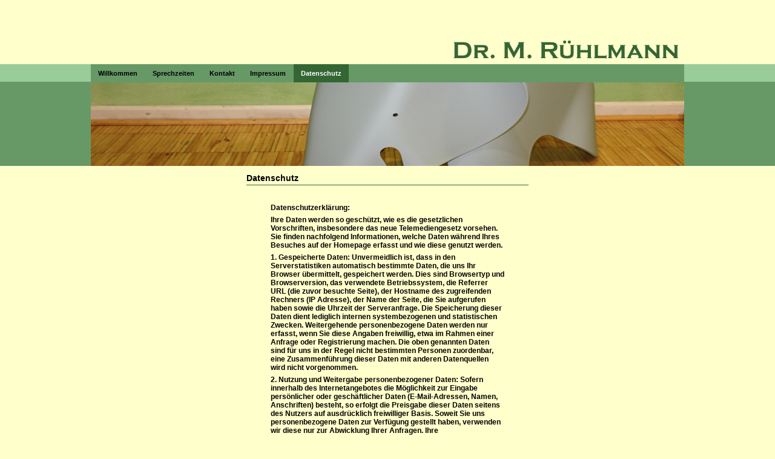

--- FILE ---
content_type: text/html; charset=utf-8
request_url: http://www.praxis-dr-ruehlmann.de/index.php?id=109
body_size: 6205
content:
<?xml version="1.0" encoding="utf-8"?>
<!DOCTYPE html
     PUBLIC "-//W3C//DTD XHTML 1.0 Transitional//EN"
     "http://www.w3.org/TR/xhtml1/DTD/xhtml1-transitional.dtd">
<html xmlns="http://www.w3.org/1999/xhtml" xml:lang="de" lang="de">
<head>

<meta http-equiv="Content-Type" content="text/html; charset=utf-8" />
<!-- 
	This website is powered by TYPO3 - inspiring people to share!
	TYPO3 is a free open source Content Management Framework initially created by Kasper Skaarhoj and licensed under GNU/GPL.
	TYPO3 is copyright 1998-2010 of Kasper Skaarhoj. Extensions are copyright of their respective owners.
	Information and contribution at http://typo3.com/ and http://typo3.org/
-->



<title>Kinderarztpraxis Dr. M. Rühlmann: Datenschutz</title>
<meta name="generator" content="TYPO3 4.4 CMS" />
<meta name="AUTHOR" content="Alexander Weiß" />
<meta name="COPYRIGHT" content="Alexander Weiß | weiss-it-systeme" />
<meta name="DESCRIPTION" content="Homepage Kinderarztpraxis Dr. Rühlmann" />
<meta name="KEYWORDS" content="Kinderarzt, Rühlmann, Rheumatologie, Kinder, Göttingen" />
<meta name="TITLE" content="Kinderarztpraxis Dr. Rühlmann" />

<link rel="stylesheet" type="text/css" href="typo3temp/stylesheet_670d0f71b2.css?1638798647" media="all" />
<link rel="stylesheet" type="text/css" href="fileadmin/templates/main/css/columns3.css?1295197354" media="all" />



<script src="typo3temp/javascript_0b12553063.js?1295197480" type="text/javascript"></script>



</head>
<body>
 
<style type="text/css">
body {
	background-image: url(fileadmin/templates/main/img/bg.jpg);
	background-repeat: repeat-x;
	
}
</style>
<div id="outer-wrapper">	
<div id="header"><div id="header-logo"><img src="fileadmin/templates/main/img/logo3.jpg" width="545" height="55" border="0" alt="Dr. M. Rühlmann" title="Dr. M. Rühlmann" /></div>	<div id="top-menu"><ul><li><a href="index.php?id=86" title="Willkommen">Willkommen</a></li><li><a href="index.php?id=83" title="Sprechzeiten">Sprechzeiten</a></li><li><a href="index.php?id=103" title="Kontakt">Kontakt</a></li><li><a href="index.php?id=82" title="Impressum">Impressum</a></li><li class="act"><a href="index.php?id=109" title="Datenschutz">Datenschutz</a></li></ul></div>		</div>
	<div id="top">		<div id="header-img"><a href="index.php?id=1"><img src="fileadmin/templates/main/img/titelbild2.jpg" width="980" height="160" border="0" alt="Dr. M. Rühlmann" title="Dr. M. Rühlmann" /></a></div>	</div>
		<div id="outer-content-wrapper">		<div id="inner-content-wrapper">		
			<div id="middle">				<div id="middle-content">
            
            
            
            
            
            
            					<div id="middle-marker-box">








				
					<div id="middle-marker">
	<!--  CONTENT ELEMENT, uid:260/text [begin] -->
		<div id="c260" class="csc-default">
		<!--  Header: [begin] -->
			<div class="csc-header csc-header-n1"><h2 class="csc-firstHeader">Datenschutz</h2></div>
		<!--  Header: [end] -->
			</div>
	<!--  CONTENT ELEMENT, uid:260/text [end] -->
		
	<!--  CONTENT ELEMENT, uid:259/text [begin] -->
		<div id="c259" class="csc-default">
		<!--  Text: [begin] -->
			<blockquote style="margin-bottom:0;margin-top:0;"><div class="align-center"><p class="bodytext">&nbsp;</p>
<p class="bodytext"><b>Datenschutzerklärung:</b></p>
<p class="bodytext">Ihre Daten werden so geschützt, wie es die gesetzlichen Vorschriften, insbesondere das neue Telemediengesetz vorsehen. Sie finden nachfolgend Informationen, welche Daten während Ihres Besuches auf der Homepage erfasst und wie diese genutzt werden.</p>
<p class="bodytext">1. Gespeicherte Daten: Unvermeidlich ist, dass in den Serverstatistiken automatisch bestimmte Daten, die uns Ihr Browser übermittelt, gespeichert werden. Dies sind Browsertyp und Browserversion, das verwendete Betriebssystem, die Referrer URL (die zuvor besuchte Seite), der Hostname des zugreifenden Rechners (IP Adresse), der Name der Seite, die Sie aufgerufen haben sowie die Uhrzeit der Serveranfrage. Die Speicherung dieser Daten dient lediglich internen systembezogenen und statistischen Zwecken. Weitergehende personenbezogene Daten werden nur erfasst, wenn Sie diese Angaben freiwillig, etwa im Rahmen einer Anfrage oder Registrierung machen. Die oben genannten Daten sind für uns in der Regel nicht bestimmten Personen zuordenbar, eine Zusammenführung dieser Daten mit anderen Datenquellen wird nicht vorgenommen.</p>
<p class="bodytext">2. Nutzung und Weitergabe personenbezogener Daten: Sofern innerhalb des Internetangebotes die Möglichkeit zur Eingabe persönlicher oder geschäftlicher Daten (E-Mail-Adressen, Namen, Anschriften) besteht, so erfolgt die Preisgabe dieser Daten seitens des Nutzers auf ausdrücklich freiwilliger Basis. Soweit Sie uns personenbezogene Daten zur Verfügung gestellt haben, verwenden wir diese nur zur Abwicklung Ihrer Anfragen. Ihre personenbezogenen Daten werden nicht an Dritte weitergegeben oder sonst übermittelt. Wir können jedoch weder Verantwortung noch Haftung für den Schutz von Daten übernehmen, die auf elektronischem / technischem Wege übermittelt werden.</p>
<p class="bodytext">3. Auskunftsrecht: Gerne geben wir Ihnen Auskunft über die bei uns gespeicherten persönlichen Daten. Wenn Sie Fragen zur Behandlung Ihrer Daten haben, senden Sie uns bitte eine eMail.</p>
<p class="bodytext">&nbsp;</p></div></blockquote>
		<!--  Text: [end] -->
			</div>
	<!--  CONTENT ELEMENT, uid:259/text [end] -->
		</div>

























					</div>				</div>			</div>		
						<div id="left">				<div id="left-content">					<div id="left-menu-box">					
							<div id="left-menu"></div>					</div>					<div id="left-marker-box">	
												<div id="left-marker"></div>		
										</div>				</div>			</div>		</div>
										
		<div id="right">			<div id="right-content">				<div id="right-marker-box">					<div id="right-marker"></div>	
					</div>			</div>		</div>			<div class="cleaner"></div>	
						<div id="footer">			<div id="footer-box">				<div id="footer-text">			
												</div>			</div>		</div>	</div></div>




</body>
</html>

--- FILE ---
content_type: text/css
request_url: http://www.praxis-dr-ruehlmann.de/fileadmin/templates/main/css/columns3.css?1295197354
body_size: 1298
content:
@import url(main.css);

@import url(header.css);

@import url(footer.css);

@import url(top.css);

@import url(content.css);

@import url(left.css);



#left-menu-box {

	margin: 0;

	padding: 6px 6px 0 6px;

}



#middle-marker-box, #right-marker-box {

	margin: 6px;

	padding: 0;

}



#left-marker-box  {

	margin: 0 6px;

	padding: 0;

}



#left-marker, #middle-marker, #right-marker {

	margin: 0;

	padding: 6px;

}



#left, #middle, #right, #inner-content-wrapper {

	position: relative;

	overflow: visible;

}



#inner-content-wrapper {

	float: left;

	margin: 0;

	width: 735px;

}



#left {

	float: left;

	width: 245px;

	z-index: 4;

	background: #FFFfcc;

}



#left-content {

	width: 245px;

}



#middle {

	float: right;

	width: 490px;

	z-index: 2;

	background: #FFFFcc;

}



#middle-content {

	width: 490px;

}



#right {

	float: right;

	width: 245px;

	z-index: 6;

	background: #FFFFcc;

}



#right-content {

	width: 245px;

}



#header, #outer-wrapper, #footer {

	width: 980px;

}



#header-img {

	width: 974px;

}

#header-logo {
	
	width: 545px;
	
}


.cleaner {

	clear:both;

	height: 1px;

	font-size: 1px;

	line-height: 0px;

	display: block;

	visibility: hidden;

	border: 0; 

	padding: 0;

	margin: -1.0em 0 0 0;

	background: transparent;

}



--- FILE ---
content_type: text/css
request_url: http://www.praxis-dr-ruehlmann.de/fileadmin/templates/main/css/main.css
body_size: 502
content:
body, html {

	position: relative;

	text-align: center;

	border: 0;

	margin: 50px auto;

	padding: 0;

	width: 100%;

	height: 101%;

	font: bold 130.01%  Verdana, Geneva, sans-serif;
    
	background: #ffffcc;
    
}

#outer-wrapper {

	position: relative;

	z-index: 0;

	text-align: left;

	margin: 0 auto;

	height: auto;

   	background: #FFFFcc;

}

#outer-content-wrapper {

	position: absolute;

	top: 174px;

	left: 0;

	width: 100%;

	height: auto;

	background: #FFFFcc;

	clear: both;

}

--- FILE ---
content_type: text/css
request_url: http://www.praxis-dr-ruehlmann.de/fileadmin/templates/main/css/header.css
body_size: 294
content:
#header {
	position: absolute;
	left: 0;
	top: 6px;
	height: 170px;
	background: #FFFFcc;
}
#header-img {
	position: absolute;
	left: 0px;
	top: -6px;
	height: 160px;
	background: #FFFFcc;
}
#header-logo {
	position:absolute;
	top: -55px; 
	left: 436px;
	height: 55px;
	background: #99cc99;
	
}

--- FILE ---
content_type: text/css
request_url: http://www.praxis-dr-ruehlmann.de/fileadmin/templates/main/css/footer.css
body_size: 394
content:
#footer {
	position: relative;
	left: 0;
	height: auto;
	width: 100%;
	clear: both;
	background: #336633;
}

#footer-box {
	position: relative;
	margin: 0;
	padding: 6px;
}

#footer-text {
	margin: 0;
	padding: 6px;
	background: #336633;
	text-align: center;
	border-top-width: 1px;
	border-top-style: solid;
	border-top-color: #336633;
	font-size: 9px;
	line-height: normal;
	color: #666666;
}

--- FILE ---
content_type: text/css
request_url: http://www.praxis-dr-ruehlmann.de/fileadmin/templates/main/css/top.css
body_size: 744
content:
#top {

	position: absolute;

	top: 42px;

	left: 0;

	width: 100%;

	height: 36px;

	background: #FFFFcc;

}



#top-menu {

	position: relative;

	height: 30px;

	background: #669966;

	margin-top: auto;
	
	margin-left: 0px;

}



#top-menu ul {

	list-style: none;

	margin: 0;

	padding: 0;

}



#top-menu ul a, #top-menu ul .cur {

	float: left;

	display: block;

	line-height: 30px;

	text-decoration: none;

	background-color: #669966;

	border-right-width: 1px;

	border-right-style: solid;

	border-right-color: #669966;

	padding: 0 12px;

	margin: 0;

	color: #000000;

}



#top-menu ul a:hover, #top-menu ul .act a {

	color: #FFFFFF;

	background-color: #336633;

}



#top-menu li {

	float: left;

	margin: 0;

	padding: 0;

}

--- FILE ---
content_type: text/css
request_url: http://www.praxis-dr-ruehlmann.de/fileadmin/templates/main/css/content.css
body_size: 1594
content:
H1, H2, H3, H4, H5, H6, P, UL { font-family: Tahoma, Geneva, sans-serif; color: #000000; }

A { color: #669966; text-decoration: none; }

A:hover { color: #669966; text-decoration: underline; }

P, UL, OL { font-size: 11px; }

P { margin: 0px 0px 0px 0px; }



H1 { font-size: 14px; color: #000000; }

H2 { font-size: 14px; color: #000000; border-bottom-width: 1px; border-bottom-style: solid; border-bottom-color: #336633; padding: 0 0 3px 0; }

H3 { font-size: 12px; color: #000000; }

H4 { font-size: 11px; color: #000000; }

H5 { font-size: 10px; color: #000000; }

H6 { font-size: 9px; color: #333333; font-weight: normal; }

H1, H2, H3, H4, H5, H6 { margin: 0px 0px 0px 0px; margin-top: 20px; }

H1 { margin: 0px 0px 0px 0px; margin-top: 20px; margin-bottom: 20px; }

H2, H3 { margin: 0px 0px 0px 0px; margin-top: 20px; margin-bottom: 10px; }

H4, H5, H6 { margin: 0px 0px 0px 0px; margin-top: 20px; margin-bottom: 10px; }

H1.csc-firstHeader, H2.csc-firstHeader  { margin-top: 0px; }

H3.csc-firstHeader { margin-top: 0px; }

H4.csc-firstHeader, H5.csc-firstHeader, H6.csc-firstHeader { margin-top: 0px; }



P.bodytext { font-family: Tahoma, Geneva, sans-serif; font-size: 12px; color: #000000; line-height: 14px; padding-bottom: 6px;}



UL { list-style-type: disc; list-style-position: outside; }

UL UL LI { font-size: 10px; }

LI { padding-left: 2px; }



IMG { border-style: none; }



P.csc-caption { font-family: Tahoma, Geneva, sans-serif; color: #000000; font-size: 10px; }



.csc-textpic-caption { font-family: Tahoma, Geneva, sans-serif; color: #000000; font-size: 10px; }



--- FILE ---
content_type: text/css
request_url: http://www.praxis-dr-ruehlmann.de/fileadmin/templates/main/css/left.css
body_size: 2471
content:
#left-menu ul {

	margin: 0;

	padding: 0;

	overflow: hidden;

	list-style-type: none;

}



#left-menu ul a {

	font-family: Tahoma, Geneva, sans-serif;

	font-size: 11px;

	text-decoration: none;

	display: block;

}



#left-menu ul li {

	display: block;

	padding: 0;

	margin: 0;

	background: #99cc99;

}



#left-menu li.left-level-1-no a {

	height: auto;

	text-decoration:none;

	display: block;

	padding: 3px 6px 3px 15px;

	background: #669966;

	color: #000000;

	border-top-width: 1px;

	border-bottom-width: 1px;

	border-top-style: solid;

	border-bottom-style: solid;

	border-top-color: #FFFFcc;

	border-bottom-color: #FFFFcc;

}



#left-menu li.left-level-1-no a:hover, #left-menu li.left-level-1-act a {

	height: auto;

	text-decoration: none;

	display: block;

	padding: 3px 6px 3px 15px;

	background: #336633;

	color: #ffffff;

	border-top-width: 1px;

	border-bottom-width: 1px;

	border-top-style: solid;

	border-bottom-style: solid;

	border-top-color: #FFFFcc;

	border-bottom-color: #FFFFcc;

}



#left-menu li.left-level-2-no a {

	height: auto;

	text-decoration: none;

	display: block;

	padding: 3px 6px 3px 25px;

	background: #f1f1f1;

	color: #000000;

	border-top-width: 1px;

	border-bottom-width: 1px;

	border-top-style: solid;

	border-bottom-style: solid;

	border-top-color: #FFFFFF;

	border-bottom-color: #FFFFFF;

}



#left-menu li.left-level-2-no a:hover, #left-menu li.left-level-2-act a {

	height: auto;

	text-decoration: none;

	display: block;

	padding: 3px 6px 3px 25px;

	background: #f1f1f1;

	color: #2e6399;

	border-top-width: 1px;

	border-bottom-width: 1px;

	border-top-style: solid;

	border-bottom-style: solid;

	border-top-color: #FFFFFF;

	border-bottom-color: #FFFFFF;

}



#left-menu li.left-level-3-no a {

	height: auto;

	text-decoration: none;

	display: block;

	padding: 3px 6px 3px 35px;

	background: #f1f1f1;

	color: #000000;

	border-top-width: 1px;

	border-bottom-width: 1px;

	border-top-style: solid;

	border-bottom-style: solid;

	border-top-color: #FFFFFF;

	border-bottom-color: #FFFFFF;

}



#left-menu li.left-level-3-no a:hover, #left-menu li.left-level-3-act a {

	height: auto;

	text-decoration: none;

	display: block;

	padding: 3px 6px 3px 35px;

	background: #f1f1f1;

	color: #2e6399;

	border-top-width: 1px;

	border-bottom-width: 1px;

	border-top-style: solid;

	border-bottom-style: solid;

	border-top-color: #FFFFFF;

	border-bottom-color: #FFFFFF;

}